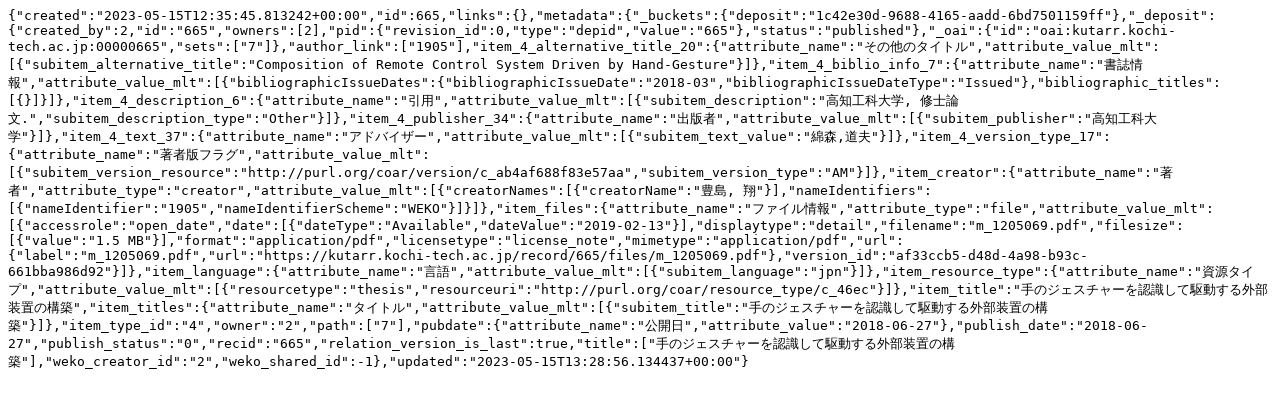

--- FILE ---
content_type: text/plain; charset=utf-8
request_url: https://kutarr.kochi-tech.ac.jp/records/665/export/json
body_size: 1337
content:
{"created":"2023-05-15T12:35:45.813242+00:00","id":665,"links":{},"metadata":{"_buckets":{"deposit":"1c42e30d-9688-4165-aadd-6bd7501159ff"},"_deposit":{"created_by":2,"id":"665","owners":[2],"pid":{"revision_id":0,"type":"depid","value":"665"},"status":"published"},"_oai":{"id":"oai:kutarr.kochi-tech.ac.jp:00000665","sets":["7"]},"author_link":["1905"],"item_4_alternative_title_20":{"attribute_name":"その他のタイトル","attribute_value_mlt":[{"subitem_alternative_title":"Composition of Remote Control System Driven by Hand-Gesture"}]},"item_4_biblio_info_7":{"attribute_name":"書誌情報","attribute_value_mlt":[{"bibliographicIssueDates":{"bibliographicIssueDate":"2018-03","bibliographicIssueDateType":"Issued"},"bibliographic_titles":[{}]}]},"item_4_description_6":{"attribute_name":"引用","attribute_value_mlt":[{"subitem_description":"高知工科大学, 修士論文.","subitem_description_type":"Other"}]},"item_4_publisher_34":{"attribute_name":"出版者","attribute_value_mlt":[{"subitem_publisher":"高知工科大学"}]},"item_4_text_37":{"attribute_name":"アドバイザー","attribute_value_mlt":[{"subitem_text_value":"綿森,道夫"}]},"item_4_version_type_17":{"attribute_name":"著者版フラグ","attribute_value_mlt":[{"subitem_version_resource":"http://purl.org/coar/version/c_ab4af688f83e57aa","subitem_version_type":"AM"}]},"item_creator":{"attribute_name":"著者","attribute_type":"creator","attribute_value_mlt":[{"creatorNames":[{"creatorName":"豊島, 翔"}],"nameIdentifiers":[{"nameIdentifier":"1905","nameIdentifierScheme":"WEKO"}]}]},"item_files":{"attribute_name":"ファイル情報","attribute_type":"file","attribute_value_mlt":[{"accessrole":"open_date","date":[{"dateType":"Available","dateValue":"2019-02-13"}],"displaytype":"detail","filename":"m_1205069.pdf","filesize":[{"value":"1.5 MB"}],"format":"application/pdf","licensetype":"license_note","mimetype":"application/pdf","url":{"label":"m_1205069.pdf","url":"https://kutarr.kochi-tech.ac.jp/record/665/files/m_1205069.pdf"},"version_id":"af33ccb5-d48d-4a98-b93c-661bba986d92"}]},"item_language":{"attribute_name":"言語","attribute_value_mlt":[{"subitem_language":"jpn"}]},"item_resource_type":{"attribute_name":"資源タイプ","attribute_value_mlt":[{"resourcetype":"thesis","resourceuri":"http://purl.org/coar/resource_type/c_46ec"}]},"item_title":"手のジェスチャーを認識して駆動する外部装置の構築","item_titles":{"attribute_name":"タイトル","attribute_value_mlt":[{"subitem_title":"手のジェスチャーを認識して駆動する外部装置の構築"}]},"item_type_id":"4","owner":"2","path":["7"],"pubdate":{"attribute_name":"公開日","attribute_value":"2018-06-27"},"publish_date":"2018-06-27","publish_status":"0","recid":"665","relation_version_is_last":true,"title":["手のジェスチャーを認識して駆動する外部装置の構築"],"weko_creator_id":"2","weko_shared_id":-1},"updated":"2023-05-15T13:28:56.134437+00:00"}